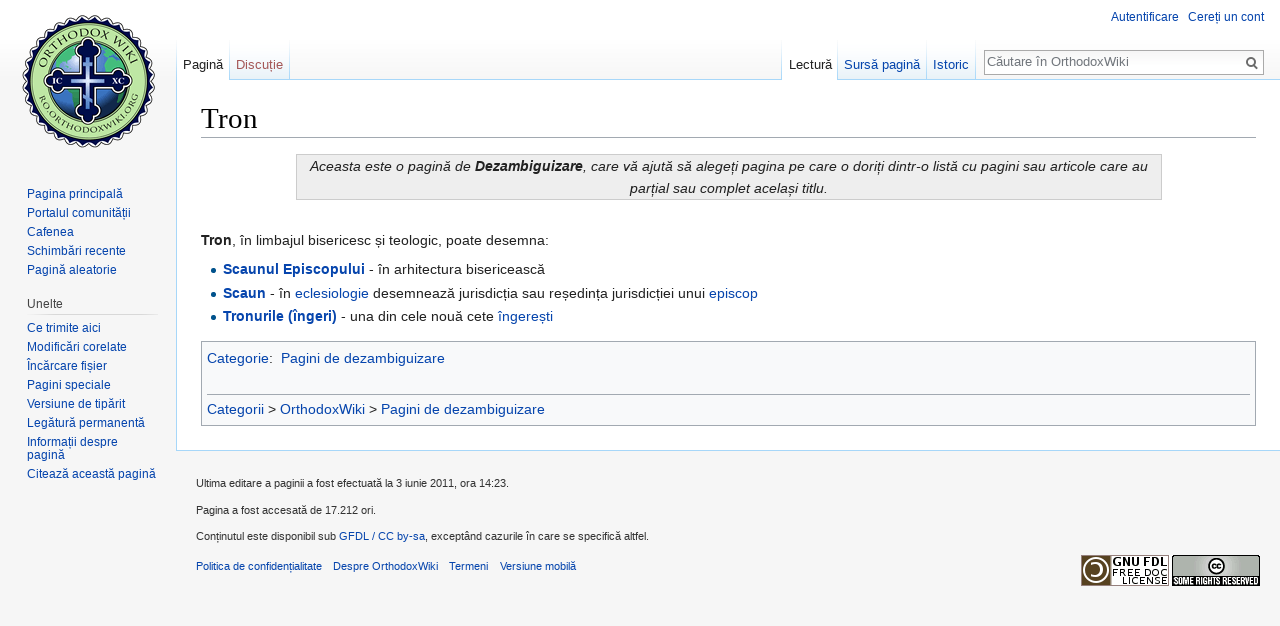

--- FILE ---
content_type: text/html; charset=UTF-8
request_url: https://ro.orthodoxwiki.org/Tron
body_size: 5184
content:
<!DOCTYPE html>
<html class="client-nojs" lang="ro" dir="ltr">
<head>
<meta charset="UTF-8"/>
<title>Tron - OrthodoxWiki</title>
<script>document.documentElement.className = document.documentElement.className.replace( /(^|\s)client-nojs(\s|$)/, "$1client-js$2" );</script>
<script>(window.RLQ=window.RLQ||[]).push(function(){mw.config.set({"wgCanonicalNamespace":"","wgCanonicalSpecialPageName":false,"wgNamespaceNumber":0,"wgPageName":"Tron","wgTitle":"Tron","wgCurRevisionId":23891,"wgRevisionId":23891,"wgArticleId":4765,"wgIsArticle":true,"wgIsRedirect":false,"wgAction":"view","wgUserName":null,"wgUserGroups":["*"],"wgCategories":["Pagini de dezambiguizare"],"wgBreakFrames":false,"wgPageContentLanguage":"ro","wgPageContentModel":"wikitext","wgSeparatorTransformTable":[",\t.",".\t,"],"wgDigitTransformTable":["",""],"wgDefaultDateFormat":"dmy","wgMonthNames":["","ianuarie","februarie","martie","aprilie","mai","iunie","iulie","august","septembrie","octombrie","noiembrie","decembrie"],"wgMonthNamesShort":["","ian","feb","mar","apr","mai","iun","iul","aug","sept","oct","nov","dec"],"wgRelevantPageName":"Tron","wgRelevantArticleId":4765,"wgRequestId":"4442d1ee2992c32d18af6f73","wgIsProbablyEditable":false,"wgRelevantPageIsProbablyEditable":false,"wgRestrictionEdit":[],"wgRestrictionMove":[],"wgWikiEditorEnabledModules":{"toolbar":true,"preview":true,"publish":true},"wgPreferredVariant":"ro","wgMFExpandAllSectionsUserOption":false,"wgMFDisplayWikibaseDescriptions":{"search":false,"nearby":false,"watchlist":false,"tagline":false}});mw.loader.state({"site.styles":"ready","noscript":"ready","user.styles":"ready","user":"ready","user.options":"loading","user.tokens":"loading","mediawiki.legacy.shared":"ready","mediawiki.legacy.commonPrint":"ready","mediawiki.sectionAnchor":"ready","mediawiki.skinning.interface":"ready","skins.vector.styles":"ready"});mw.loader.implement("user.options@0mkdjxc",function($,jQuery,require,module){mw.user.options.set({"variant":"ro"});});mw.loader.implement("user.tokens@1i29mvf",function ( $, jQuery, require, module ) {
mw.user.tokens.set({"editToken":"+\\","patrolToken":"+\\","watchToken":"+\\","csrfToken":"+\\"});/*@nomin*/

});mw.loader.load(["site","mediawiki.page.startup","mediawiki.user","mediawiki.hidpi","mediawiki.page.ready","mediawiki.searchSuggest","ext.CustomCSS","skins.vector.js"]);});</script>
<link rel="stylesheet" href="/load.php?debug=false&amp;lang=ro&amp;modules=mediawiki.legacy.commonPrint%2Cshared%7Cmediawiki.sectionAnchor%7Cmediawiki.skinning.interface%7Cskins.vector.styles&amp;only=styles&amp;skin=vector"/>
<script async="" src="/load.php?debug=false&amp;lang=ro&amp;modules=startup&amp;only=scripts&amp;skin=vector"></script>
<meta name="ResourceLoaderDynamicStyles" content=""/>
<meta name="generator" content="MediaWiki 1.30.0"/>
<link rel="shortcut icon" href="/assets/favicon.ico"/>
<link rel="search" type="application/opensearchdescription+xml" href="/opensearch_desc.php" title="OrthodoxWiki (ro)"/>
<link rel="EditURI" type="application/rsd+xml" href="https://ro.orthodoxwiki.org/api.php?action=rsd"/>
<link rel="license" href="/OrthodoxWiki:Copyrights"/>
<link rel="alternate" type="application/atom+xml" title="OrthodoxWiki Abonare Atom" href="/index.php?title=Special:Schimb%C4%83ri_recente&amp;feed=atom"/>
<!--[if lt IE 9]><script src="/resources/lib/html5shiv/html5shiv.min.js"></script><![endif]-->
</head>
<body class="mediawiki ltr sitedir-ltr mw-hide-empty-elt ns-0 ns-subject page-Tron rootpage-Tron skin-vector action-view">		<div id="mw-page-base" class="noprint"></div>
		<div id="mw-head-base" class="noprint"></div>
		<div id="content" class="mw-body" role="main">
			<a id="top"></a>

						<div class="mw-indicators mw-body-content">
</div>
			<h1 id="firstHeading" class="firstHeading" lang="ro">Tron</h1>
									<div id="bodyContent" class="mw-body-content">
									<div id="siteSub" class="noprint">De la OrthodoxWiki</div>
								<div id="contentSub"></div>
												<div id="jump-to-nav" class="mw-jump">
					Salt la:					<a href="#mw-head">navigare</a>, 					<a href="#p-search">căutare</a>
				</div>
				<div id="mw-content-text" lang="ro" dir="ltr" class="mw-content-ltr"><div class="mw-parser-output"><div class="notice metadata" id="Dezambiguizare" style="margin: 0 auto; text-align: center; background: #EEEEEE; padding: 0 10px; border: 1px solid #CCC; width: 80%; align: center"><i>Aceasta este o pagină de <b>Dezambiguizare</b>, care vă ajută să alegeți pagina pe care o doriți dintr-o listă cu pagini sau articole care au parțial sau complet același titlu.</i></div>
<p><br />
<b>Tron</b>, în limbajul bisericesc și teologic, poate desemna:
</p>
<ul><li><b><a href="/Scaunul_Episcopului" class="mw-redirect" title="Scaunul Episcopului">Scaunul Episcopului</a></b> - în arhitectura bisericească</li>
<li><b><a href="/Scaun" title="Scaun">Scaun</a></b> - în <a href="/Eclesiologie" title="Eclesiologie">eclesiologie</a> desemnează jurisdicția sau reședința jurisdicției unui <a href="/Episcop" title="Episcop">episcop</a></li>
<li><b><a href="/Tronurile_(%C3%AEngeri)" title="Tronurile (îngeri)">Tronurile (îngeri)</a></b> - una din cele nouă cete <a href="/%C3%8Enger" class="mw-redirect" title="Înger">îngerești</a></li></ul>

<!-- 
NewPP limit report
Cached time: 20251210121909
Cache expiry: 86400
Dynamic content: false
CPU time usage: 0.002 seconds
Real time usage: 0.005 seconds
Preprocessor visited node count: 4/1000000
Preprocessor generated node count: 22/1000000
Post‐expand include size: 416/2097152 bytes
Template argument size: 0/2097152 bytes
Highest expansion depth: 2/40
Expensive parser function count: 0/100
-->
<!--
Transclusion expansion time report (%,ms,calls,template)
100.00%    1.471      1 Format:Dezambiguizare
100.00%    1.471      1 -total
-->
</div></div>					<div class="printfooter">
						Adus de la „<a dir="ltr" href="https://ro.orthodoxwiki.org/index.php?title=Tron&amp;oldid=23891">https://ro.orthodoxwiki.org/index.php?title=Tron&amp;oldid=23891</a>”					</div>
				<div id="catlinks" class="catlinks" data-mw="interface"><div id="mw-normal-catlinks" class="mw-normal-catlinks"><a href="/Special:Categorii" title="Special:Categorii">Categorie</a>: <ul><li><a href="/Categorie:Pagini_de_dezambiguizare" title="Categorie:Pagini de dezambiguizare">Pagini de dezambiguizare</a></li></ul></div><br /><hr /><a href="/Categorie:Categorii" title="Categorie:Categorii">Categorii</a> &gt; <a href="/Categorie:OrthodoxWiki" title="Categorie:OrthodoxWiki">OrthodoxWiki</a> &gt; <a href="/Categorie:Pagini_de_dezambiguizare" title="Categorie:Pagini de dezambiguizare">Pagini de dezambiguizare</a></div>				<div class="visualClear"></div>
							</div>
		</div>
		<div id="mw-navigation">
			<h2>Meniu de navigare</h2>

			<div id="mw-head">
									<div id="p-personal" role="navigation" class="" aria-labelledby="p-personal-label">
						<h3 id="p-personal-label">Unelte personale</h3>
						<ul>
							<li id="pt-login"><a href="/index.php?title=Special:Autentificare&amp;returnto=Tron" title="Sunteți încurajat să vă autentificați, deși acest lucru nu este obligatoriu. [o]" accesskey="o">Autentificare</a></li><li id="pt-createaccount"><a href="/Special:Cerere_cont" title="Vă încurajăm să vă creați un cont și să vă autentificați; totuși, nu este obligatoriu">Cereți un cont</a></li>						</ul>
					</div>
									<div id="left-navigation">
										<div id="p-namespaces" role="navigation" class="vectorTabs" aria-labelledby="p-namespaces-label">
						<h3 id="p-namespaces-label">Spații de nume</h3>
						<ul>
														<li id="ca-nstab-main" class="selected"><span><a href="/Tron" title="Vedeți conținutul paginii [c]" accesskey="c">Pagină</a></span></li>
							<li id="ca-talk" class="new"><span><a href="/index.php?title=Discu%C8%9Bie:Tron&amp;action=edit&amp;redlink=1" rel="discussion" title="Discuții despre această pagină [t]" accesskey="t">Discuție</a></span></li>
						</ul>
					</div>
										<div id="p-variants" role="navigation" class="vectorMenu emptyPortlet" aria-labelledby="p-variants-label">
												<h3 id="p-variants-label">
							<span>Variante</span>
						</h3>

						<div class="menu">
							<ul>
															</ul>
						</div>
					</div>
									</div>
				<div id="right-navigation">
										<div id="p-views" role="navigation" class="vectorTabs" aria-labelledby="p-views-label">
						<h3 id="p-views-label">Vizualizări</h3>
						<ul>
														<li id="ca-view" class="selected"><span><a href="/Tron">Lectură</a></span></li>
							<li id="ca-viewsource"><span><a href="/index.php?title=Tron&amp;action=edit" title="Această pagină este protejată. Puteți vizualiza doar codul sursă [e]" accesskey="e">Sursă pagină</a></span></li>
							<li id="ca-history" class="collapsible"><span><a href="/index.php?title=Tron&amp;action=history" title="Versiunile anterioare ale paginii și autorii lor. [h]" accesskey="h">Istoric</a></span></li>
						</ul>
					</div>
										<div id="p-cactions" role="navigation" class="vectorMenu emptyPortlet" aria-labelledby="p-cactions-label">
						<h3 id="p-cactions-label"><span>Mai mult</span></h3>

						<div class="menu">
							<ul>
															</ul>
						</div>
					</div>
										<div id="p-search" role="search">
						<h3>
							<label for="searchInput">Căutare</label>
						</h3>

						<form action="/index.php" id="searchform">
							<div id="simpleSearch">
							<input type="search" name="search" placeholder="Căutare în OrthodoxWiki" title="Căutare în OrthodoxWiki [f]" accesskey="f" id="searchInput"/><input type="hidden" value="Special:Căutare" name="title"/><input type="submit" name="fulltext" value="Căutare" title="Caută în pagini pentru acest text" id="mw-searchButton" class="searchButton mw-fallbackSearchButton"/><input type="submit" name="go" value="Du-te" title="Deschide pagina cu acest nume, dacă există" id="searchButton" class="searchButton"/>							</div>
						</form>
					</div>
									</div>
			</div>
			<div id="mw-panel">
				<div id="p-logo" role="banner"><a class="mw-wiki-logo" href="/Pagina_principal%C4%83"  title="Pagina principală"></a></div>
						<div class="portal" role="navigation" id='p-navigation' aria-labelledby='p-navigation-label'>
			<h3 id='p-navigation-label'>Navigare</h3>

			<div class="body">
									<ul>
						<li id="n-mainpage"><a href="/Pagina_principal%C4%83" title="Vedeți pagina principală [z]" accesskey="z">Pagina principală</a></li><li id="n-portal"><a href="/OrthodoxWiki:Portal_Comunitate" title="Despre proiect, ce puteți face, unde găsiți soluții.">Portalul comunității</a></li><li id="n-Cafenea"><a href="/OrthodoxWiki:Cafenea">Cafenea</a></li><li id="n-recentchanges"><a href="/Special:Schimb%C4%83ri_recente" title="Lista ultimelor schimbări realizate în acest wiki [r]" accesskey="r">Schimbări recente</a></li><li id="n-randompage"><a href="/Special:Aleatoriu" title="Afișează o pagină aleatoare [x]" accesskey="x">Pagină aleatorie</a></li>					</ul>
							</div>
		</div>
			<div class="portal" role="navigation" id='p-tb' aria-labelledby='p-tb-label'>
			<h3 id='p-tb-label'>Unelte</h3>

			<div class="body">
									<ul>
						<li id="t-whatlinkshere"><a href="/Special:Ce_se_leag%C4%83_aici/Tron" title="Lista tuturor paginilor wiki care conduc spre această pagină [j]" accesskey="j">Ce trimite aici</a></li><li id="t-recentchangeslinked"><a href="/Special:Modific%C4%83ri_corelate/Tron" rel="nofollow" title="Schimbări recente în legătură cu această pagină [k]" accesskey="k">Modificări corelate</a></li><li id="t-upload"><a href="https://commons.orthodoxwiki.org/Special:Upload" title="Încărcare fișiere [u]" accesskey="u">Încărcare fișier</a></li><li id="t-specialpages"><a href="/Special:Pagini_speciale" title="Lista tuturor paginilor speciale [q]" accesskey="q">Pagini speciale</a></li><li id="t-print"><a href="/index.php?title=Tron&amp;printable=yes" rel="alternate" title="Versiunea de tipărit a acestei pagini [p]" accesskey="p">Versiune de tipărit</a></li><li id="t-permalink"><a href="/index.php?title=Tron&amp;oldid=23891" title="Legătura permanentă către această versiune a paginii">Legătură permanentă</a></li><li id="t-info"><a href="/index.php?title=Tron&amp;action=info" title="Mai multe informații despre această pagină">Informații despre pagină</a></li><li id="t-cite"><a href="/index.php?title=Special:Citeaz%C4%83&amp;page=Tron&amp;id=23891" title="Informații cu privire la modul de citare a acestei pagini">Citează această pagină</a></li>					</ul>
							</div>
		</div>
				</div>
		</div>
		<div id="footer" role="contentinfo">
							<ul id="footer-info">
											<li id="footer-info-lastmod"> Ultima editare a paginii a fost efectuată la 3 iunie 2011, ora 14:23.</li>
											<li id="footer-info-viewcount">Pagina a fost accesată de 17.212 ori.</li>
											<li id="footer-info-copyright">Conținutul este disponibil sub <a href="/OrthodoxWiki:Copyrights" class="mw-redirect" title="OrthodoxWiki:Copyrights">GFDL / CC by-sa</a>, exceptând cazurile în care se specifică altfel.</li>
									</ul>
							<ul id="footer-places">
											<li id="footer-places-privacy"><a href="/OrthodoxWiki:Politica_de_confiden%C8%9Bialitate" title="OrthodoxWiki:Politica de confidențialitate">Politica de confidențialitate</a></li>
											<li id="footer-places-about"><a href="/OrthodoxWiki:Despre" title="OrthodoxWiki:Despre">Despre OrthodoxWiki</a></li>
											<li id="footer-places-disclaimer"><a href="/OrthodoxWiki:Termeni" title="OrthodoxWiki:Termeni">Termeni</a></li>
											<li id="footer-places-mobileview"><a href="https://ro.orthodoxwiki.org/index.php?title=Tron&amp;mobileaction=toggle_view_mobile" class="noprint stopMobileRedirectToggle">Versiune mobilă</a></li>
									</ul>
										<ul id="footer-icons" class="noprint">
											<li id="footer-copyrightico">
							<a href="https://orthodoxwiki.org/OrthodoxWiki:Copyrights"><img src="/assets/licenses.png" alt="GFDL / CC by-sa" width="88" height="31"/></a>						</li>
									</ul>
						<div style="clear:both"></div>
		</div>
		<script>(window.RLQ=window.RLQ||[]).push(function(){mw.config.set({"wgPageParseReport":{"limitreport":{"cputime":"0.002","walltime":"0.005","ppvisitednodes":{"value":4,"limit":1000000},"ppgeneratednodes":{"value":22,"limit":1000000},"postexpandincludesize":{"value":416,"limit":2097152},"templateargumentsize":{"value":0,"limit":2097152},"expansiondepth":{"value":2,"limit":40},"expensivefunctioncount":{"value":0,"limit":100},"timingprofile":["100.00%    1.471      1 Format:Dezambiguizare","100.00%    1.471      1 -total"]},"cachereport":{"timestamp":"20251210121909","ttl":86400,"transientcontent":false}}});});</script><script>
  (function(i,s,o,g,r,a,m){i['GoogleAnalyticsObject']=r;i[r]=i[r]||function(){
  (i[r].q=i[r].q||[]).push(arguments)},i[r].l=1*new Date();a=s.createElement(o),
  m=s.getElementsByTagName(o)[0];a.async=1;a.src=g;m.parentNode.insertBefore(a,m)
  })(window,document,'script','//www.google-analytics.com/analytics.js','ga');

  ga('create', 'UA-925103-1', 'auto');
  ga('set', 'anonymizeIp', true);
  ga('send', 'pageview');

</script>
<script>(window.RLQ=window.RLQ||[]).push(function(){mw.config.set({"wgBackendResponseTime":57});});</script>
	</body>
</html>
